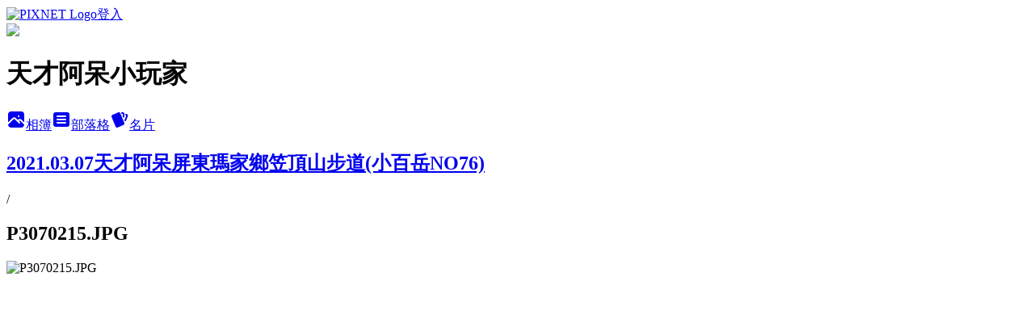

--- FILE ---
content_type: text/html; charset=utf-8
request_url: https://burner75819.pixnet.net/albums/306222380/photos/3256436690
body_size: 11677
content:
<!DOCTYPE html><html lang="zh-TW"><head><meta charSet="utf-8"/><meta name="viewport" content="width=device-width, initial-scale=1"/><link rel="preload" href="https://static.1px.tw/blog-next/public/logo_pixnet_ch.svg" as="image"/><link rel="preload" as="image" href="https://picsum.photos/seed/burner75819/1200/400"/><link rel="preload" href="https://pimg.1px.tw/burner75819/1616255532-3904875048-g.jpg" as="image"/><link rel="stylesheet" href="https://static.1px.tw/blog-next/public/main.css" data-precedence="base"/><link rel="preload" as="script" fetchPriority="low" href="https://static.1px.tw/blog-next/_next/static/chunks/94688e2baa9fea03.js"/><script src="https://static.1px.tw/blog-next/_next/static/chunks/41eaa5427c45ebcc.js" async=""></script><script src="https://static.1px.tw/blog-next/_next/static/chunks/e2c6231760bc85bd.js" async=""></script><script src="https://static.1px.tw/blog-next/_next/static/chunks/94bde6376cf279be.js" async=""></script><script src="https://static.1px.tw/blog-next/_next/static/chunks/426b9d9d938a9eb4.js" async=""></script><script src="https://static.1px.tw/blog-next/_next/static/chunks/turbopack-5021d21b4b170dda.js" async=""></script><script src="https://static.1px.tw/blog-next/_next/static/chunks/ff1a16fafef87110.js" async=""></script><script src="https://static.1px.tw/blog-next/_next/static/chunks/e308b2b9ce476a3e.js" async=""></script><script src="https://static.1px.tw/blog-next/_next/static/chunks/169ce1e25068f8ff.js" async=""></script><script src="https://static.1px.tw/blog-next/_next/static/chunks/d3c6eed28c1dd8e2.js" async=""></script><script src="https://static.1px.tw/blog-next/_next/static/chunks/d4d39cfc2a072218.js" async=""></script><script src="https://static.1px.tw/blog-next/_next/static/chunks/6a5d72c05b9cd4ba.js" async=""></script><script src="https://static.1px.tw/blog-next/_next/static/chunks/8af6103cf1375f47.js" async=""></script><script src="https://static.1px.tw/blog-next/_next/static/chunks/e90cbf588986111c.js" async=""></script><script src="https://static.1px.tw/blog-next/_next/static/chunks/0fb9419eaf336159.js" async=""></script><script src="https://static.1px.tw/blog-next/_next/static/chunks/ed01c75076819ebd.js" async=""></script><script src="https://static.1px.tw/blog-next/_next/static/chunks/a4df8fc19a9a82e6.js" async=""></script><title>P3070215.JPG - 痞客邦</title><meta name="description" content="P3070215.JPG"/><meta name="google-adsense-platform-account" content="pub-2647689032095179"/><meta name="fb:app_id" content="101730233200171"/><link rel="canonical" href="https://burner75819.pixnet.net/blog/albums/306222380/photos/3256436690"/><meta property="og:title" content="P3070215.JPG - 痞客邦"/><meta property="og:description" content="P3070215.JPG"/><meta property="og:url" content="https://burner75819.pixnet.net/blog/albums/306222380/photos/3256436690"/><meta property="og:image" content="https://pimg.1px.tw/burner75819/1616255532-3904875048-g.jpg"/><meta property="og:image:width" content="1200"/><meta property="og:image:height" content="630"/><meta property="og:image:alt" content="P3070215.JPG"/><meta property="og:type" content="article"/><meta name="twitter:card" content="summary_large_image"/><meta name="twitter:title" content="P3070215.JPG - 痞客邦"/><meta name="twitter:description" content="P3070215.JPG"/><meta name="twitter:image" content="https://pimg.1px.tw/burner75819/1616255532-3904875048-g.jpg"/><link rel="icon" href="/favicon.ico?favicon.a62c60e0.ico" sizes="32x32" type="image/x-icon"/><script src="https://static.1px.tw/blog-next/_next/static/chunks/a6dad97d9634a72d.js" noModule=""></script></head><body><!--$--><!--/$--><!--$?--><template id="B:0"></template><!--/$--><script>requestAnimationFrame(function(){$RT=performance.now()});</script><script src="https://static.1px.tw/blog-next/_next/static/chunks/94688e2baa9fea03.js" id="_R_" async=""></script><div hidden id="S:0"><script id="pixnet-vars">
          window.PIXNET = {
            post_id: 0,
            name: "burner75819",
            user_id: 0,
            blog_id: "4072920",
            display_ads: true
          }; 
        </script><div class="relative min-h-screen"><nav class="fixed z-20 w-full bg-orange-500 text-white shadow-sm"><div id="pixnet-navbar-ad-blog_top"></div><div class="container mx-auto flex h-14 max-w-5xl items-center justify-between px-5"><a href="https://www.pixnet.net"><img src="https://static.1px.tw/blog-next/public/logo_pixnet_ch.svg" alt="PIXNET Logo"/></a><a href="/auth/authorize" class="!text-white">登入</a></div></nav><div class="container mx-auto max-w-5xl pt-[45px]"><div class="sm:px-4"><div class="bg-muted relative flex flex-col items-center justify-center gap-4 overflow-clip py-10 sm:mt-8 sm:rounded-sm"><img src="https://picsum.photos/seed/burner75819/1200/400" class="absolute inset-0 h-full w-full object-cover"/><div class="absolute inset-0 bg-black/40 backdrop-blur-sm"></div><div class="relative z-10 flex flex-col items-center justify-center gap-4 px-4"><span data-slot="avatar" class="relative flex shrink-0 overflow-hidden rounded-full size-24 shadow"><span data-slot="avatar-fallback" class="bg-muted flex size-full items-center justify-center rounded-full"></span></span><div class="text-center"><h1 class="mb-1 text-2xl font-bold text-white text-shadow-2xs">天才阿呆小玩家</h1></div><div class="flex items-center justify-center gap-3"><a href="/albums" data-slot="button" class="inline-flex items-center justify-center gap-2 whitespace-nowrap text-sm font-medium transition-all disabled:pointer-events-none disabled:opacity-50 [&amp;_svg]:pointer-events-none [&amp;_svg:not([class*=&#x27;size-&#x27;])]:size-4 shrink-0 [&amp;_svg]:shrink-0 outline-none focus-visible:border-ring focus-visible:ring-ring/50 focus-visible:ring-[3px] aria-invalid:ring-destructive/20 dark:aria-invalid:ring-destructive/40 aria-invalid:border-destructive bg-primary text-primary-foreground hover:bg-primary/90 h-9 px-4 py-2 has-[&gt;svg]:px-3 cursor-pointer rounded-full"><svg xmlns="http://www.w3.org/2000/svg" width="24" height="24" viewBox="0 0 24 24" fill="currentColor" stroke="none" class="tabler-icon tabler-icon-photo-filled "><path d="M8.813 11.612c.457 -.38 .918 -.38 1.386 .011l.108 .098l4.986 4.986l.094 .083a1 1 0 0 0 1.403 -1.403l-.083 -.094l-1.292 -1.293l.292 -.293l.106 -.095c.457 -.38 .918 -.38 1.386 .011l.108 .098l4.674 4.675a4 4 0 0 1 -3.775 3.599l-.206 .005h-12a4 4 0 0 1 -3.98 -3.603l6.687 -6.69l.106 -.095zm9.187 -9.612a4 4 0 0 1 3.995 3.8l.005 .2v9.585l-3.293 -3.292l-.15 -.137c-1.256 -1.095 -2.85 -1.097 -4.096 -.017l-.154 .14l-.307 .306l-2.293 -2.292l-.15 -.137c-1.256 -1.095 -2.85 -1.097 -4.096 -.017l-.154 .14l-5.307 5.306v-9.585a4 4 0 0 1 3.8 -3.995l.2 -.005h12zm-2.99 5l-.127 .007a1 1 0 0 0 0 1.986l.117 .007l.127 -.007a1 1 0 0 0 0 -1.986l-.117 -.007z"></path></svg>相簿</a><a href="/blog" data-slot="button" class="inline-flex items-center justify-center gap-2 whitespace-nowrap text-sm font-medium transition-all disabled:pointer-events-none disabled:opacity-50 [&amp;_svg]:pointer-events-none [&amp;_svg:not([class*=&#x27;size-&#x27;])]:size-4 shrink-0 [&amp;_svg]:shrink-0 outline-none focus-visible:border-ring focus-visible:ring-ring/50 focus-visible:ring-[3px] aria-invalid:ring-destructive/20 dark:aria-invalid:ring-destructive/40 aria-invalid:border-destructive border bg-background shadow-xs hover:bg-accent hover:text-accent-foreground dark:bg-input/30 dark:border-input dark:hover:bg-input/50 h-9 px-4 py-2 has-[&gt;svg]:px-3 cursor-pointer rounded-full"><svg xmlns="http://www.w3.org/2000/svg" width="24" height="24" viewBox="0 0 24 24" fill="currentColor" stroke="none" class="tabler-icon tabler-icon-article-filled "><path d="M19 3a3 3 0 0 1 2.995 2.824l.005 .176v12a3 3 0 0 1 -2.824 2.995l-.176 .005h-14a3 3 0 0 1 -2.995 -2.824l-.005 -.176v-12a3 3 0 0 1 2.824 -2.995l.176 -.005h14zm-2 12h-10l-.117 .007a1 1 0 0 0 0 1.986l.117 .007h10l.117 -.007a1 1 0 0 0 0 -1.986l-.117 -.007zm0 -4h-10l-.117 .007a1 1 0 0 0 0 1.986l.117 .007h10l.117 -.007a1 1 0 0 0 0 -1.986l-.117 -.007zm0 -4h-10l-.117 .007a1 1 0 0 0 0 1.986l.117 .007h10l.117 -.007a1 1 0 0 0 0 -1.986l-.117 -.007z"></path></svg>部落格</a><a href="https://www.pixnet.net/pcard/burner75819" data-slot="button" class="inline-flex items-center justify-center gap-2 whitespace-nowrap text-sm font-medium transition-all disabled:pointer-events-none disabled:opacity-50 [&amp;_svg]:pointer-events-none [&amp;_svg:not([class*=&#x27;size-&#x27;])]:size-4 shrink-0 [&amp;_svg]:shrink-0 outline-none focus-visible:border-ring focus-visible:ring-ring/50 focus-visible:ring-[3px] aria-invalid:ring-destructive/20 dark:aria-invalid:ring-destructive/40 aria-invalid:border-destructive border bg-background shadow-xs hover:bg-accent hover:text-accent-foreground dark:bg-input/30 dark:border-input dark:hover:bg-input/50 h-9 px-4 py-2 has-[&gt;svg]:px-3 cursor-pointer rounded-full"><svg xmlns="http://www.w3.org/2000/svg" width="24" height="24" viewBox="0 0 24 24" fill="currentColor" stroke="none" class="tabler-icon tabler-icon-cards-filled "><path d="M10.348 3.169l-7.15 3.113a2 2 0 0 0 -1.03 2.608l4.92 11.895a1.96 1.96 0 0 0 2.59 1.063l7.142 -3.11a2.002 2.002 0 0 0 1.036 -2.611l-4.92 -11.894a1.96 1.96 0 0 0 -2.588 -1.064z"></path><path d="M16 3a2 2 0 0 1 1.995 1.85l.005 .15v3.5a1 1 0 0 1 -1.993 .117l-.007 -.117v-3.5h-1a1 1 0 0 1 -.117 -1.993l.117 -.007h1z"></path><path d="M19.08 5.61a1 1 0 0 1 1.31 -.53c.257 .108 .505 .21 .769 .314a2 2 0 0 1 1.114 2.479l-.056 .146l-2.298 5.374a1 1 0 0 1 -1.878 -.676l.04 -.11l2.296 -5.371l-.366 -.148l-.402 -.167a1 1 0 0 1 -.53 -1.312z"></path></svg>名片</a></div></div></div></div><div class="p-4"><div class="mb-4 flex items-center gap-2"><a href="/albums/306222380" class="text-gray-400 hover:text-gray-500"><h2 class="text-lg font-bold">2021.03.07天才阿呆屏東瑪家鄉笠頂山步道(小百岳NO76)</h2></a><span>/</span><h2 class="text-lg font-bold text-gray-500">P3070215.JPG</h2></div><div class="overflow-clip rounded-lg border"><img src="https://pimg.1px.tw/burner75819/1616255532-3904875048-g.jpg" alt="P3070215.JPG" class="h-auto w-full rounded-lg object-contain"/></div></div></div></div><section aria-label="Notifications alt+T" tabindex="-1" aria-live="polite" aria-relevant="additions text" aria-atomic="false"></section></div><script>$RB=[];$RV=function(a){$RT=performance.now();for(var b=0;b<a.length;b+=2){var c=a[b],e=a[b+1];null!==e.parentNode&&e.parentNode.removeChild(e);var f=c.parentNode;if(f){var g=c.previousSibling,h=0;do{if(c&&8===c.nodeType){var d=c.data;if("/$"===d||"/&"===d)if(0===h)break;else h--;else"$"!==d&&"$?"!==d&&"$~"!==d&&"$!"!==d&&"&"!==d||h++}d=c.nextSibling;f.removeChild(c);c=d}while(c);for(;e.firstChild;)f.insertBefore(e.firstChild,c);g.data="$";g._reactRetry&&requestAnimationFrame(g._reactRetry)}}a.length=0};
$RC=function(a,b){if(b=document.getElementById(b))(a=document.getElementById(a))?(a.previousSibling.data="$~",$RB.push(a,b),2===$RB.length&&("number"!==typeof $RT?requestAnimationFrame($RV.bind(null,$RB)):(a=performance.now(),setTimeout($RV.bind(null,$RB),2300>a&&2E3<a?2300-a:$RT+300-a)))):b.parentNode.removeChild(b)};$RC("B:0","S:0")</script><script>(self.__next_f=self.__next_f||[]).push([0])</script><script>self.__next_f.push([1,"1:\"$Sreact.fragment\"\n3:I[39756,[\"https://static.1px.tw/blog-next/_next/static/chunks/ff1a16fafef87110.js\",\"https://static.1px.tw/blog-next/_next/static/chunks/e308b2b9ce476a3e.js\"],\"default\"]\n4:I[53536,[\"https://static.1px.tw/blog-next/_next/static/chunks/ff1a16fafef87110.js\",\"https://static.1px.tw/blog-next/_next/static/chunks/e308b2b9ce476a3e.js\"],\"default\"]\n6:I[97367,[\"https://static.1px.tw/blog-next/_next/static/chunks/ff1a16fafef87110.js\",\"https://static.1px.tw/blog-next/_next/static/chunks/e308b2b9ce476a3e.js\"],\"OutletBoundary\"]\n8:I[97367,[\"https://static.1px.tw/blog-next/_next/static/chunks/ff1a16fafef87110.js\",\"https://static.1px.tw/blog-next/_next/static/chunks/e308b2b9ce476a3e.js\"],\"ViewportBoundary\"]\na:I[97367,[\"https://static.1px.tw/blog-next/_next/static/chunks/ff1a16fafef87110.js\",\"https://static.1px.tw/blog-next/_next/static/chunks/e308b2b9ce476a3e.js\"],\"MetadataBoundary\"]\nc:I[63491,[\"https://static.1px.tw/blog-next/_next/static/chunks/169ce1e25068f8ff.js\",\"https://static.1px.tw/blog-next/_next/static/chunks/d3c6eed28c1dd8e2.js\"],\"default\"]\n"])</script><script>self.__next_f.push([1,"0:{\"P\":null,\"b\":\"g7XO8xpW74PLtBwQBuX1x\",\"c\":[\"\",\"albums\",\"306222380\",\"photos\",\"3256436690\"],\"q\":\"\",\"i\":false,\"f\":[[[\"\",{\"children\":[\"albums\",{\"children\":[[\"id\",\"306222380\",\"d\"],{\"children\":[\"photos\",{\"children\":[[\"photoId\",\"3256436690\",\"d\"],{\"children\":[\"__PAGE__\",{}]}]}]}]}]},\"$undefined\",\"$undefined\",true],[[\"$\",\"$1\",\"c\",{\"children\":[[[\"$\",\"script\",\"script-0\",{\"src\":\"https://static.1px.tw/blog-next/_next/static/chunks/d4d39cfc2a072218.js\",\"async\":true,\"nonce\":\"$undefined\"}],[\"$\",\"script\",\"script-1\",{\"src\":\"https://static.1px.tw/blog-next/_next/static/chunks/6a5d72c05b9cd4ba.js\",\"async\":true,\"nonce\":\"$undefined\"}],[\"$\",\"script\",\"script-2\",{\"src\":\"https://static.1px.tw/blog-next/_next/static/chunks/8af6103cf1375f47.js\",\"async\":true,\"nonce\":\"$undefined\"}]],\"$L2\"]}],{\"children\":[[\"$\",\"$1\",\"c\",{\"children\":[null,[\"$\",\"$L3\",null,{\"parallelRouterKey\":\"children\",\"error\":\"$undefined\",\"errorStyles\":\"$undefined\",\"errorScripts\":\"$undefined\",\"template\":[\"$\",\"$L4\",null,{}],\"templateStyles\":\"$undefined\",\"templateScripts\":\"$undefined\",\"notFound\":\"$undefined\",\"forbidden\":\"$undefined\",\"unauthorized\":\"$undefined\"}]]}],{\"children\":[[\"$\",\"$1\",\"c\",{\"children\":[null,[\"$\",\"$L3\",null,{\"parallelRouterKey\":\"children\",\"error\":\"$undefined\",\"errorStyles\":\"$undefined\",\"errorScripts\":\"$undefined\",\"template\":[\"$\",\"$L4\",null,{}],\"templateStyles\":\"$undefined\",\"templateScripts\":\"$undefined\",\"notFound\":\"$undefined\",\"forbidden\":\"$undefined\",\"unauthorized\":\"$undefined\"}]]}],{\"children\":[[\"$\",\"$1\",\"c\",{\"children\":[null,[\"$\",\"$L3\",null,{\"parallelRouterKey\":\"children\",\"error\":\"$undefined\",\"errorStyles\":\"$undefined\",\"errorScripts\":\"$undefined\",\"template\":[\"$\",\"$L4\",null,{}],\"templateStyles\":\"$undefined\",\"templateScripts\":\"$undefined\",\"notFound\":\"$undefined\",\"forbidden\":\"$undefined\",\"unauthorized\":\"$undefined\"}]]}],{\"children\":[[\"$\",\"$1\",\"c\",{\"children\":[null,[\"$\",\"$L3\",null,{\"parallelRouterKey\":\"children\",\"error\":\"$undefined\",\"errorStyles\":\"$undefined\",\"errorScripts\":\"$undefined\",\"template\":[\"$\",\"$L4\",null,{}],\"templateStyles\":\"$undefined\",\"templateScripts\":\"$undefined\",\"notFound\":\"$undefined\",\"forbidden\":\"$undefined\",\"unauthorized\":\"$undefined\"}]]}],{\"children\":[[\"$\",\"$1\",\"c\",{\"children\":[\"$L5\",[[\"$\",\"script\",\"script-0\",{\"src\":\"https://static.1px.tw/blog-next/_next/static/chunks/0fb9419eaf336159.js\",\"async\":true,\"nonce\":\"$undefined\"}],[\"$\",\"script\",\"script-1\",{\"src\":\"https://static.1px.tw/blog-next/_next/static/chunks/ed01c75076819ebd.js\",\"async\":true,\"nonce\":\"$undefined\"}],[\"$\",\"script\",\"script-2\",{\"src\":\"https://static.1px.tw/blog-next/_next/static/chunks/a4df8fc19a9a82e6.js\",\"async\":true,\"nonce\":\"$undefined\"}]],[\"$\",\"$L6\",null,{\"children\":\"$@7\"}]]}],{},null,false,false]},null,false,false]},null,false,false]},null,false,false]},null,false,false]},null,false,false],[\"$\",\"$1\",\"h\",{\"children\":[null,[\"$\",\"$L8\",null,{\"children\":\"$@9\"}],[\"$\",\"$La\",null,{\"children\":\"$@b\"}],null]}],false]],\"m\":\"$undefined\",\"G\":[\"$c\",[]],\"S\":false}\n"])</script><script>self.__next_f.push([1,"9:[[\"$\",\"meta\",\"0\",{\"charSet\":\"utf-8\"}],[\"$\",\"meta\",\"1\",{\"name\":\"viewport\",\"content\":\"width=device-width, initial-scale=1\"}]]\n"])</script><script>self.__next_f.push([1,"d:I[79520,[\"https://static.1px.tw/blog-next/_next/static/chunks/d4d39cfc2a072218.js\",\"https://static.1px.tw/blog-next/_next/static/chunks/6a5d72c05b9cd4ba.js\",\"https://static.1px.tw/blog-next/_next/static/chunks/8af6103cf1375f47.js\"],\"\"]\n10:I[2352,[\"https://static.1px.tw/blog-next/_next/static/chunks/d4d39cfc2a072218.js\",\"https://static.1px.tw/blog-next/_next/static/chunks/6a5d72c05b9cd4ba.js\",\"https://static.1px.tw/blog-next/_next/static/chunks/8af6103cf1375f47.js\"],\"AdultWarningModal\"]\n11:I[69182,[\"https://static.1px.tw/blog-next/_next/static/chunks/d4d39cfc2a072218.js\",\"https://static.1px.tw/blog-next/_next/static/chunks/6a5d72c05b9cd4ba.js\",\"https://static.1px.tw/blog-next/_next/static/chunks/8af6103cf1375f47.js\"],\"HydrationComplete\"]\n12:I[12985,[\"https://static.1px.tw/blog-next/_next/static/chunks/d4d39cfc2a072218.js\",\"https://static.1px.tw/blog-next/_next/static/chunks/6a5d72c05b9cd4ba.js\",\"https://static.1px.tw/blog-next/_next/static/chunks/8af6103cf1375f47.js\"],\"NuqsAdapter\"]\n13:I[82782,[\"https://static.1px.tw/blog-next/_next/static/chunks/d4d39cfc2a072218.js\",\"https://static.1px.tw/blog-next/_next/static/chunks/6a5d72c05b9cd4ba.js\",\"https://static.1px.tw/blog-next/_next/static/chunks/8af6103cf1375f47.js\"],\"RefineContext\"]\n14:I[29306,[\"https://static.1px.tw/blog-next/_next/static/chunks/d4d39cfc2a072218.js\",\"https://static.1px.tw/blog-next/_next/static/chunks/6a5d72c05b9cd4ba.js\",\"https://static.1px.tw/blog-next/_next/static/chunks/8af6103cf1375f47.js\",\"https://static.1px.tw/blog-next/_next/static/chunks/e90cbf588986111c.js\",\"https://static.1px.tw/blog-next/_next/static/chunks/d3c6eed28c1dd8e2.js\"],\"default\"]\n2:[\"$\",\"html\",null,{\"lang\":\"zh-TW\",\"children\":[[\"$\",\"$Ld\",null,{\"id\":\"google-tag-manager\",\"strategy\":\"afterInteractive\",\"children\":\"\\n(function(w,d,s,l,i){w[l]=w[l]||[];w[l].push({'gtm.start':\\nnew Date().getTime(),event:'gtm.js'});var f=d.getElementsByTagName(s)[0],\\nj=d.createElement(s),dl=l!='dataLayer'?'\u0026l='+l:'';j.async=true;j.src=\\n'https://www.googletagmanager.com/gtm.js?id='+i+dl;f.parentNode.insertBefore(j,f);\\n})(window,document,'script','dataLayer','GTM-TRLQMPKX');\\n  \"}],\"$Le\",\"$Lf\",[\"$\",\"body\",null,{\"children\":[[\"$\",\"$L10\",null,{\"display\":false}],[\"$\",\"$L11\",null,{}],[\"$\",\"$L12\",null,{\"children\":[\"$\",\"$L13\",null,{\"children\":[\"$\",\"$L3\",null,{\"parallelRouterKey\":\"children\",\"error\":\"$undefined\",\"errorStyles\":\"$undefined\",\"errorScripts\":\"$undefined\",\"template\":[\"$\",\"$L4\",null,{}],\"templateStyles\":\"$undefined\",\"templateScripts\":\"$undefined\",\"notFound\":[[\"$\",\"$L14\",null,{}],[]],\"forbidden\":\"$undefined\",\"unauthorized\":\"$undefined\"}]}]}]]}]]}]\n"])</script><script>self.__next_f.push([1,"e:null\nf:null\n"])</script><script>self.__next_f.push([1,"16:I[86294,[\"https://static.1px.tw/blog-next/_next/static/chunks/d4d39cfc2a072218.js\",\"https://static.1px.tw/blog-next/_next/static/chunks/6a5d72c05b9cd4ba.js\",\"https://static.1px.tw/blog-next/_next/static/chunks/8af6103cf1375f47.js\",\"https://static.1px.tw/blog-next/_next/static/chunks/0fb9419eaf336159.js\",\"https://static.1px.tw/blog-next/_next/static/chunks/ed01c75076819ebd.js\",\"https://static.1px.tw/blog-next/_next/static/chunks/a4df8fc19a9a82e6.js\"],\"HeaderSection\"]\n18:I[27201,[\"https://static.1px.tw/blog-next/_next/static/chunks/ff1a16fafef87110.js\",\"https://static.1px.tw/blog-next/_next/static/chunks/e308b2b9ce476a3e.js\"],\"IconMark\"]\n:HL[\"https://static.1px.tw/blog-next/public/main.css\",\"style\"]\n"])</script><script>self.__next_f.push([1,"5:[[\"$\",\"script\",null,{\"id\":\"pixnet-vars\",\"children\":\"\\n          window.PIXNET = {\\n            post_id: 0,\\n            name: \\\"burner75819\\\",\\n            user_id: 0,\\n            blog_id: \\\"4072920\\\",\\n            display_ads: true\\n          }; \\n        \"}],[\"$\",\"link\",null,{\"rel\":\"stylesheet\",\"href\":\"https://static.1px.tw/blog-next/public/main.css\",\"precedence\":\"base\"}],[\"$\",\"div\",null,{\"className\":\"relative min-h-screen\",\"children\":[\"$L15\",[\"$\",\"div\",null,{\"className\":\"container mx-auto max-w-5xl pt-[45px]\",\"children\":[[\"$\",\"$L16\",null,{\"blog\":{\"blog_id\":\"4072920\",\"urls\":{\"blog_url\":\"https://burner75819.pixnet.net/blog\",\"album_url\":\"https://burner75819.pixnet.net/albums\",\"card_url\":\"https://www.pixnet.net/pcard/burner75819\",\"sitemap_url\":\"https://burner75819.pixnet.net/sitemap.xml\"},\"name\":\"burner75819\",\"display_name\":\"天才阿呆小玩家\",\"description\":\"在你生活的城市中.你用什麼角度去發現生命. 另一個角度.城市裡的一些人.一些事. 美好的感覺.正在發生! 從平淡中發掘快樂.叫做生活 生活就是旅行.旅行就是生活 跟著天才阿呆的旅行地圖享受旅行.享受生活\",\"visibility\":\"public\",\"freeze\":\"active\",\"default_comment_permission\":\"allow\",\"service_album\":\"enable\",\"rss_mode\":\"auto\",\"taxonomy\":{\"id\":16,\"name\":\"休閒旅遊\"},\"logo\":{\"id\":\"7011265346\",\"url\":\"https://pimg.1px.tw/blog/burner75819/logo/844606307448037978.webp\"},\"logo_url\":\"https://pimg.1px.tw/blog/burner75819/logo/844606307448037978.webp\",\"owner\":{\"sub\":\"838255189831092019\",\"display_name\":\"天才阿呆小玩家\",\"avatar\":\"https://pic.pimg.tw/burner75819/logo/burner75819.png\",\"login_country\":null,\"login_city\":null,\"login_at\":0,\"created_at\":1367751969,\"updated_at\":1765078499},\"socials\":{\"social_email\":\"burner75819@yahoo.com.tw\",\"social_line\":\"\",\"social_facebook\":\"\",\"social_instagram\":\"\",\"social_youtube\":\"\",\"created_at\":1766592760,\"updated_at\":1766592760},\"stats\":{\"views_initialized\":8983394,\"views_total\":9037682,\"views_today\":601,\"post_count\":603,\"updated_at\":1769521819},\"marketing\":{\"keywords\":null,\"gsc_site_verification\":null,\"sitemap_verified_at\":1769343530,\"ga_account\":null,\"created_at\":1765800783,\"updated_at\":1769343530},\"watermark\":null,\"custom_domain\":null,\"hero_image\":{\"id\":1769522319,\"url\":\"https://picsum.photos/seed/burner75819/1200/400\"},\"widgets\":{\"sidebar1\":[{\"id\":24035497,\"identifier\":\"cus1292280\",\"title\":\"2023社群金點賞\",\"sort\":2,\"data\":\"\u003ciframe src=\\\"//sticker.events.pixnet.net/2023pixstarawards/?user_name=burner75819\u0026trophy_id=4\\\" frameborder=\\\"0\\\" scrolling=\\\"no\\\" width=\\\"180\\\" height=\\\"300\\\"\u003e\u003c/iframe\u003e\"},{\"id\":24035498,\"identifier\":\"cus1074577\",\"title\":\"KidsPlay親子就醬玩\",\"sort\":3,\"data\":\"\u003ca href=\\\"http://www.kidsplay.com.tw/\\\"\u003e\u003cimg src=\\\"http://www.kidsplay.com.tw/assets/uploads/files/sticker/kidsplay_sticker02.png\\\" border=\\\"0\\\" alt=\\\" KidsPlay親子就醬玩\\\" /\u003e\u003c/a\u003e\"},{\"id\":24035499,\"identifier\":\"pixMyPlace\",\"title\":\"天才的資訊\",\"sort\":4,\"data\":null},{\"id\":24035501,\"identifier\":\"pixLatestArticle\",\"title\":\"最新文章\",\"sort\":6,\"data\":[{\"id\":\"9578156474\",\"title\":\"[高雄鳥松]~坔埔山~小O形\",\"featured\":{\"id\":null,\"url\":\"https://pimg.1px.tw/burner75819/1764420824-136477246-g.jpg\"},\"tags\":[],\"published_at\":1764421645,\"post_url\":\"https://burner75819.pixnet.net/blog/posts/9578156474\",\"stats\":{\"post_id\":\"9578156474\",\"views\":478,\"views_today\":1,\"likes\":0,\"link_clicks\":0,\"comments\":0,\"replies\":0,\"created_at\":0,\"updated_at\":1769522119}},{\"id\":\"9578138812\",\"title\":\"[苗栗造橋]~鄭漢步道\",\"featured\":{\"id\":null,\"url\":\"https://pimg.1px.tw/burner75819/1763289835-2454686971-g.jpg\"},\"tags\":[],\"published_at\":1763308819,\"post_url\":\"https://burner75819.pixnet.net/blog/posts/9578138812\",\"stats\":{\"post_id\":\"9578138812\",\"views\":239,\"views_today\":3,\"likes\":0,\"link_clicks\":0,\"comments\":0,\"replies\":0,\"created_at\":0,\"updated_at\":1769522111}},{\"id\":\"9578138370\",\"title\":\"[苗栗頭屋]~墨硯山O形\",\"featured\":{\"id\":null,\"url\":\"https://pimg.1px.tw/burner75819/1763283037-1063696419-g.jpg\"},\"tags\":[],\"published_at\":1763283271,\"post_url\":\"https://burner75819.pixnet.net/blog/posts/9578138370\",\"stats\":{\"post_id\":\"9578138370\",\"views\":186,\"views_today\":6,\"likes\":0,\"link_clicks\":0,\"comments\":0,\"replies\":0,\"created_at\":0,\"updated_at\":1769522154}},{\"id\":\"9578138110\",\"title\":\"[苗栗南庄]~小東河步道O形\u0026春谷農場品嘗美味鱘龍魚\",\"featured\":{\"id\":null,\"url\":\"https://pimg.1px.tw/burner75819/1763270077-1163154462-g.jpg\"},\"tags\":[],\"published_at\":1763270727,\"post_url\":\"https://burner75819.pixnet.net/blog/posts/9578138110\",\"stats\":{\"post_id\":\"9578138110\",\"views\":241,\"views_today\":1,\"likes\":0,\"link_clicks\":0,\"comments\":0,\"replies\":0,\"created_at\":0,\"updated_at\":1769522162}},{\"id\":\"9578086538\",\"title\":\"[宜蘭頭城]~大修宮登山步道~(武營山登山步道)~無敵海景對望龜山島\",\"featured\":{\"id\":null,\"url\":\"https://pimg.1px.tw/burner75819/1760105007-2100260081-g.jpg\"},\"tags\":[],\"published_at\":1760105051,\"post_url\":\"https://burner75819.pixnet.net/blog/posts/9578086538\",\"stats\":{\"post_id\":\"9578086538\",\"views\":501,\"views_today\":3,\"likes\":0,\"link_clicks\":0,\"comments\":1,\"replies\":0,\"created_at\":0,\"updated_at\":1769522207}},{\"id\":\"9578086462\",\"title\":\"[新竹五峰鄉]~民都有山~(面托油山)\",\"featured\":{\"id\":null,\"url\":\"https://pimg.1px.tw/burner75819/1760098331-2707063253-g.jpg\"},\"tags\":[],\"published_at\":1760098658,\"post_url\":\"https://burner75819.pixnet.net/blog/posts/9578086462\",\"stats\":{\"post_id\":\"9578086462\",\"views\":1228,\"views_today\":7,\"likes\":0,\"link_clicks\":0,\"comments\":0,\"replies\":0,\"created_at\":0,\"updated_at\":1769522200}},{\"id\":\"9578077338\",\"title\":\"[台南龍崎]~虎形山公園O形\",\"featured\":{\"id\":null,\"url\":\"https://pimg.1px.tw/burner75819/1759505652-553495379-g.jpg\"},\"tags\":[],\"published_at\":1759508536,\"post_url\":\"https://burner75819.pixnet.net/blog/posts/9578077338\",\"stats\":{\"post_id\":\"9578077338\",\"views\":1623,\"views_today\":17,\"likes\":0,\"link_clicks\":0,\"comments\":0,\"replies\":0,\"created_at\":0,\"updated_at\":1769522235}},{\"id\":\"9578077292\",\"title\":\"[台南]~關廟森林公園~順走國道3號南下關廟休息站\",\"featured\":{\"id\":null,\"url\":\"https://pimg.1px.tw/burner75819/1759499956-865293868-g.jpg\"},\"tags\":[],\"published_at\":1759500238,\"post_url\":\"https://burner75819.pixnet.net/blog/posts/9578077292\",\"stats\":{\"post_id\":\"9578077292\",\"views\":642,\"views_today\":1,\"likes\":0,\"link_clicks\":0,\"comments\":0,\"replies\":0,\"created_at\":0,\"updated_at\":1769522139}},{\"id\":\"9578076252\",\"title\":\"[嘉義梅山]~圳北休閒步道登頂觀音山\",\"featured\":{\"id\":null,\"url\":\"https://pimg.1px.tw/burner75819/1759462206-2779796875-g.jpg\"},\"tags\":[],\"published_at\":1759462967,\"post_url\":\"https://burner75819.pixnet.net/blog/posts/9578076252\",\"stats\":{\"post_id\":\"9578076252\",\"views\":881,\"views_today\":10,\"likes\":0,\"link_clicks\":0,\"comments\":0,\"replies\":0,\"created_at\":0,\"updated_at\":1769522123}},{\"id\":\"9578069272\",\"title\":\"[新竹橫山]~逃學步道\u0026騎龍山\u0026騎龍古道O形\",\"featured\":{\"id\":null,\"url\":\"https://pimg.1px.tw/burner75819/1758980559-391635599-g.jpg\"},\"tags\":[],\"published_at\":1758981230,\"post_url\":\"https://burner75819.pixnet.net/blog/posts/9578069272\",\"stats\":{\"post_id\":\"9578069272\",\"views\":343,\"views_today\":1,\"likes\":0,\"link_clicks\":0,\"comments\":0,\"replies\":0,\"created_at\":0,\"updated_at\":1769482645}}]},{\"id\":24035502,\"identifier\":\"pixSearch\",\"title\":\"文章搜尋\",\"sort\":7,\"data\":null},{\"id\":24035503,\"identifier\":\"pixCategory\",\"title\":\"文章分類\",\"sort\":8,\"data\":[{\"type\":\"category\",\"id\":\"9007002932\",\"name\":\"環遊世界~2024馬來西亞沙巴\",\"post_count\":1,\"url\":\"https://abc.com\",\"sort\":1},{\"type\":\"category\",\"id\":\"9005316163\",\"name\":\"環遊世界~2015長灘島\",\"post_count\":5,\"url\":\"https://abc.com\",\"sort\":8},{\"type\":\"category\",\"id\":\"9004812143\",\"name\":\"環遊世界~2014關島\",\"post_count\":9,\"url\":\"https://abc.com\",\"sort\":9},{\"type\":\"category\",\"id\":\"9006914930\",\"name\":\"花蓮縣.市\",\"post_count\":12,\"url\":\"https://abc.com\",\"sort\":10},{\"type\":\"category\",\"id\":\"9004282283\",\"name\":\"台東縣.市\",\"post_count\":4,\"url\":\"https://abc.com\",\"sort\":11},{\"type\":\"category\",\"id\":\"9003053891\",\"name\":\"屏東縣.市\",\"post_count\":52,\"url\":\"https://abc.com\",\"sort\":12},{\"type\":\"category\",\"id\":\"9003053888\",\"name\":\"高雄縣.市\",\"post_count\":33,\"url\":\"https://abc.com\",\"sort\":13},{\"type\":\"category\",\"id\":\"9003053885\",\"name\":\"台南縣.市\",\"post_count\":43,\"url\":\"https://abc.com\",\"sort\":14},{\"type\":\"category\",\"id\":\"9003053882\",\"name\":\"嘉義縣.市\",\"post_count\":85,\"url\":\"https://abc.com\",\"sort\":15},{\"type\":\"category\",\"id\":\"9003053879\",\"name\":\"雲林縣.市\",\"post_count\":15,\"url\":\"https://abc.com\",\"sort\":16},{\"type\":\"category\",\"id\":\"9003053876\",\"name\":\"彰化縣.市\",\"post_count\":16,\"url\":\"https://abc.com\",\"sort\":17},{\"type\":\"category\",\"id\":\"9003053873\",\"name\":\"南投縣.市\",\"post_count\":90,\"url\":\"https://abc.com\",\"sort\":18},{\"type\":\"category\",\"id\":\"9003053870\",\"name\":\"台中縣.市\",\"post_count\":68,\"url\":\"https://abc.com\",\"sort\":19},{\"type\":\"category\",\"id\":\"9003053867\",\"name\":\"苗栗縣.市\",\"post_count\":46,\"url\":\"https://abc.com\",\"sort\":20},{\"type\":\"category\",\"id\":\"9003053864\",\"name\":\"新竹縣.市\",\"post_count\":46,\"url\":\"https://abc.com\",\"sort\":21},{\"type\":\"category\",\"id\":\"9006962946\",\"name\":\"桃園縣.市\",\"post_count\":9,\"url\":\"https://abc.com\",\"sort\":22},{\"type\":\"category\",\"id\":\"9006929966\",\"name\":\"宜蘭縣.市\",\"post_count\":26,\"url\":\"https://abc.com\",\"sort\":23},{\"type\":\"category\",\"id\":\"9003053861\",\"name\":\"台北縣.市\",\"post_count\":21,\"url\":\"https://abc.com\",\"sort\":24},{\"type\":\"category\",\"id\":\"9003053858\",\"name\":\"離島\",\"post_count\":19,\"url\":\"https://abc.com\",\"sort\":25}]},{\"id\":24035504,\"identifier\":\"pixLatestComment\",\"title\":\"最新留言\",\"sort\":9,\"data\":null},{\"id\":24035505,\"identifier\":\"cus698522\",\"title\":\"天才的臉書\",\"sort\":10,\"data\":\"\u003c!-- Facebook Badge START --\u003e\u003ca href=\\\"http://zh-tw.facebook.com/people/吳筠淳/1791916630\\\" target=\\\"_TOP\\\" style=\\\"font-size:11px;font-variant:normal;font-style:normal;font-weight:normal;color:#3B5998;text-decoration:none;\\\" title=\\\"吳筠淳\\\"\u003e吳筠淳\u003c/a\u003e\u003cbr/\u003e\u003ca href=\\\"http://zh-tw.facebook.com/people/吳筠淳/1791916630\\\" target=\\\"_TOP\\\" title=\\\"吳筠淳\\\"\u003e\u003cimg src=\\\"http://badge.facebook.com/badge/1791916630.2771.1497426705.png\\\" style=\\\"border:0px;\\\"/\u003e\u003c/a\u003e\u003cbr/\u003e\u003ca href=\\\"http://zh-tw.facebook.com/badges/\\\" target=\\\"_TOP\\\" style=\\\"font-size:11px;font-variant:normal;font-style:normal;font-weight:normal;color:#3B5998;text-decoration:none;\\\" title=\\\"建立你的名片貼！\\\"\u003e建立你的名片貼\u003c/a\u003e\u003c!-- Facebook Badge END --\u003e\"},{\"id\":24035506,\"identifier\":\"pixHotArticle\",\"title\":\"熱門文章\",\"sort\":11,\"data\":[{\"id\":\"9469479041\",\"title\":\"[高雄六龜]~寶來山澤居Villa~泡湯體驗\",\"featured\":{\"id\":null,\"url\":\"https://pimg.1px.tw/burner75819/1583249821-2324061344.jpg\"},\"tags\":[],\"published_at\":1583250559,\"post_url\":\"https://burner75819.pixnet.net/blog/posts/9469479041\",\"stats\":{\"post_id\":\"9469479041\",\"views\":50040,\"views_today\":2,\"likes\":147,\"link_clicks\":0,\"comments\":0,\"replies\":0,\"created_at\":0,\"updated_at\":1769522223}},{\"id\":\"9476599988\",\"title\":\"[台中和平]~屋我尾山~谷關七雄老三~(大雪山線)~順走屋我尾山北峰\",\"featured\":{\"id\":null,\"url\":\"https://pimg.1px.tw/burner75819/1589297060-4113250455.jpg\"},\"tags\":[],\"published_at\":1589378429,\"post_url\":\"https://burner75819.pixnet.net/blog/posts/9476599988\",\"stats\":{\"post_id\":\"9476599988\",\"views\":15526,\"views_today\":1,\"likes\":95,\"link_clicks\":0,\"comments\":0,\"replies\":0,\"created_at\":0,\"updated_at\":1769482138}},{\"id\":\"9563481494\",\"title\":\"[新竹尖石]~司馬庫斯迦南小木屋~傳統2人房型\u0026環境篇\",\"featured\":{\"id\":null,\"url\":\"https://pimg.1px.tw/burner75819/1650534453-3289958425-g.jpg\"},\"tags\":[],\"published_at\":1650545402,\"post_url\":\"https://burner75819.pixnet.net/blog/posts/9563481494\",\"stats\":{\"post_id\":\"9563481494\",\"views\":26435,\"views_today\":14,\"likes\":53,\"link_clicks\":0,\"comments\":4,\"replies\":0,\"created_at\":0,\"updated_at\":1769522149}},{\"id\":\"9569069172\",\"title\":\"[高雄]~半屏山步道O形~(翠華路南步道口進.北步道口出)\",\"featured\":{\"id\":null,\"url\":\"https://pimg.1px.tw/burner75819/1675742135-1674967434-g.jpg\"},\"tags\":[],\"published_at\":1675746937,\"post_url\":\"https://burner75819.pixnet.net/blog/posts/9569069172\",\"stats\":{\"post_id\":\"9569069172\",\"views\":13396,\"views_today\":11,\"likes\":52,\"link_clicks\":0,\"comments\":2,\"replies\":0,\"created_at\":0,\"updated_at\":1769522123}},{\"id\":\"9571155252\",\"title\":\"[新竹]~五指山橫向步道O形\",\"featured\":{\"id\":null,\"url\":\"https://pimg.1px.tw/burner75819/1682914259-4143682748-g.jpg\"},\"tags\":[],\"published_at\":1682915571,\"post_url\":\"https://burner75819.pixnet.net/blog/posts/9571155252\",\"stats\":{\"post_id\":\"9571155252\",\"views\":5209,\"views_today\":6,\"likes\":34,\"link_clicks\":0,\"comments\":4,\"replies\":0,\"created_at\":0,\"updated_at\":1769522163}},{\"id\":\"9574627196\",\"title\":\"[高雄鳳山]~鳳凰山登山步道~小O形走\",\"featured\":{\"id\":null,\"url\":\"https://pimg.1px.tw/burner75819/1696478206-2145214046-g.jpg\"},\"tags\":[],\"published_at\":1696610486,\"post_url\":\"https://burner75819.pixnet.net/blog/posts/9574627196\",\"stats\":{\"post_id\":\"9574627196\",\"views\":9120,\"views_today\":5,\"likes\":59,\"link_clicks\":0,\"comments\":0,\"replies\":0,\"created_at\":0,\"updated_at\":1769522199}},{\"id\":\"9576217608\",\"title\":\"[新竹峨嵋]~十二寮登山步道O形走\",\"featured\":{\"id\":null,\"url\":\"https://pimg.1px.tw/burner75819/1707292097-3209509338-g.jpg\"},\"tags\":[],\"published_at\":1707385160,\"post_url\":\"https://burner75819.pixnet.net/blog/posts/9576217608\",\"stats\":{\"post_id\":\"9576217608\",\"views\":5312,\"views_today\":5,\"likes\":2,\"link_clicks\":0,\"comments\":2,\"replies\":0,\"created_at\":0,\"updated_at\":1769522187}},{\"id\":\"9576401460\",\"title\":\"[南投]~集集大山~車埕步道登集集大山(小百岳NO50)\",\"featured\":{\"id\":null,\"url\":\"https://pimg.1px.tw/burner75819/1711808328-227418071-g.jpg\"},\"tags\":[],\"published_at\":1712126270,\"post_url\":\"https://burner75819.pixnet.net/blog/posts/9576401460\",\"stats\":{\"post_id\":\"9576401460\",\"views\":4617,\"views_today\":12,\"likes\":53,\"link_clicks\":0,\"comments\":1,\"replies\":0,\"created_at\":0,\"updated_at\":1769522140}},{\"id\":\"9576554036\",\"title\":\"[苗栗頭份]~老崎古道~(頭份後花園步道)~順走楓林隧道\u0026楓林吊橋\u0026扶桑花步道\",\"featured\":{\"id\":null,\"url\":\"https://pimg.1px.tw/burner75819/1715928966-3522023081-g.jpg\"},\"tags\":[],\"published_at\":1715930853,\"post_url\":\"https://burner75819.pixnet.net/blog/posts/9576554036\",\"stats\":{\"post_id\":\"9576554036\",\"views\":6244,\"views_today\":9,\"likes\":18,\"link_clicks\":0,\"comments\":0,\"replies\":0,\"created_at\":0,\"updated_at\":1769522232}},{\"id\":\"9576695572\",\"title\":\"[苗栗]~三員縱走~三角山\u0026三角山北峰\u0026雙峰山\u0026雙峰山北峰\u0026員屯山~三義走到銅鑼\",\"featured\":{\"id\":null,\"url\":\"https://pimg.1px.tw/burner75819/1718865815-2950703729-g.jpg\"},\"tags\":[],\"published_at\":1719462173,\"post_url\":\"https://burner75819.pixnet.net/blog/posts/9576695572\",\"stats\":{\"post_id\":\"9576695572\",\"views\":5292,\"views_today\":3,\"likes\":0,\"link_clicks\":0,\"comments\":1,\"replies\":0,\"created_at\":0,\"updated_at\":1769522183}}]},{\"id\":24035508,\"identifier\":\"pixArchive\",\"title\":\"文章精選\",\"sort\":13,\"data\":null},{\"id\":24035509,\"identifier\":\"pixVisitor\",\"title\":\"誰來我家\",\"sort\":14,\"data\":null},{\"id\":24035510,\"identifier\":\"pixHits\",\"title\":\"參觀人氣\",\"sort\":15,\"data\":null},{\"id\":24035512,\"identifier\":\"pixSubs\",\"title\":\"動態訂閱\",\"sort\":17,\"data\":null}],\"sidebar2\":[{\"id\":24035518,\"identifier\":\"pixGuestbook\",\"title\":\"留言板\",\"sort\":23,\"data\":null}]},\"display_ads\":true,\"display_adult_warning\":false,\"ad_options\":[],\"adsense\":null,\"css_version\":\"202601272158\",\"created_at\":1367751969,\"updated_at\":1766592724}}],\"$L17\"]}]]}]]\n"])</script><script>self.__next_f.push([1,"b:[[\"$\",\"title\",\"0\",{\"children\":\"P3070215.JPG - 痞客邦\"}],[\"$\",\"meta\",\"1\",{\"name\":\"description\",\"content\":\"P3070215.JPG\"}],[\"$\",\"meta\",\"2\",{\"name\":\"google-adsense-platform-account\",\"content\":\"pub-2647689032095179\"}],[\"$\",\"meta\",\"3\",{\"name\":\"fb:app_id\",\"content\":\"101730233200171\"}],[\"$\",\"link\",\"4\",{\"rel\":\"canonical\",\"href\":\"https://burner75819.pixnet.net/blog/albums/306222380/photos/3256436690\"}],[\"$\",\"meta\",\"5\",{\"property\":\"og:title\",\"content\":\"P3070215.JPG - 痞客邦\"}],[\"$\",\"meta\",\"6\",{\"property\":\"og:description\",\"content\":\"P3070215.JPG\"}],[\"$\",\"meta\",\"7\",{\"property\":\"og:url\",\"content\":\"https://burner75819.pixnet.net/blog/albums/306222380/photos/3256436690\"}],[\"$\",\"meta\",\"8\",{\"property\":\"og:image\",\"content\":\"https://pimg.1px.tw/burner75819/1616255532-3904875048-g.jpg\"}],[\"$\",\"meta\",\"9\",{\"property\":\"og:image:width\",\"content\":\"1200\"}],[\"$\",\"meta\",\"10\",{\"property\":\"og:image:height\",\"content\":\"630\"}],[\"$\",\"meta\",\"11\",{\"property\":\"og:image:alt\",\"content\":\"P3070215.JPG\"}],[\"$\",\"meta\",\"12\",{\"property\":\"og:type\",\"content\":\"article\"}],[\"$\",\"meta\",\"13\",{\"name\":\"twitter:card\",\"content\":\"summary_large_image\"}],[\"$\",\"meta\",\"14\",{\"name\":\"twitter:title\",\"content\":\"P3070215.JPG - 痞客邦\"}],[\"$\",\"meta\",\"15\",{\"name\":\"twitter:description\",\"content\":\"P3070215.JPG\"}],[\"$\",\"meta\",\"16\",{\"name\":\"twitter:image\",\"content\":\"https://pimg.1px.tw/burner75819/1616255532-3904875048-g.jpg\"}],[\"$\",\"link\",\"17\",{\"rel\":\"icon\",\"href\":\"/favicon.ico?favicon.a62c60e0.ico\",\"sizes\":\"32x32\",\"type\":\"image/x-icon\"}],[\"$\",\"$L18\",\"18\",{}]]\n"])</script><script>self.__next_f.push([1,"7:null\n"])</script><script>self.__next_f.push([1,":HL[\"https://pimg.1px.tw/burner75819/1616255532-3904875048-g.jpg\",\"image\"]\n:HL[\"https://static.1px.tw/blog-next/public/logo_pixnet_ch.svg\",\"image\"]\n17:[\"$\",\"div\",null,{\"className\":\"p-4\",\"children\":[[\"$\",\"div\",null,{\"className\":\"mb-4 flex items-center gap-2\",\"children\":[[\"$\",\"a\",null,{\"href\":\"/albums/306222380\",\"className\":\"text-gray-400 hover:text-gray-500\",\"children\":[\"$\",\"h2\",null,{\"className\":\"text-lg font-bold\",\"children\":\"2021.03.07天才阿呆屏東瑪家鄉笠頂山步道(小百岳NO76)\"}]}],[\"$\",\"span\",null,{\"children\":\"/\"}],[\"$\",\"h2\",null,{\"className\":\"text-lg font-bold text-gray-500\",\"children\":\"P3070215.JPG\"}]]}],[\"$\",\"div\",null,{\"className\":\"overflow-clip rounded-lg border\",\"children\":[\"$\",\"img\",null,{\"src\":\"https://pimg.1px.tw/burner75819/1616255532-3904875048-g.jpg\",\"alt\":\"P3070215.JPG\",\"className\":\"h-auto w-full rounded-lg object-contain\"}]}]]}]\n15:[\"$\",\"nav\",null,{\"className\":\"fixed z-20 w-full bg-orange-500 text-white shadow-sm\",\"children\":[[\"$\",\"div\",null,{\"id\":\"pixnet-navbar-ad-blog_top\"}],[\"$\",\"div\",null,{\"className\":\"container mx-auto flex h-14 max-w-5xl items-center justify-between px-5\",\"children\":[[\"$\",\"a\",null,{\"href\":\"https://www.pixnet.net\",\"children\":[\"$\",\"img\",null,{\"src\":\"https://static.1px.tw/blog-next/public/logo_pixnet_ch.svg\",\"alt\":\"PIXNET Logo\"}]}],[\"$\",\"a\",null,{\"href\":\"/auth/authorize\",\"className\":\"!text-white\",\"children\":\"登入\"}]]}]]}]\n"])</script></body></html>